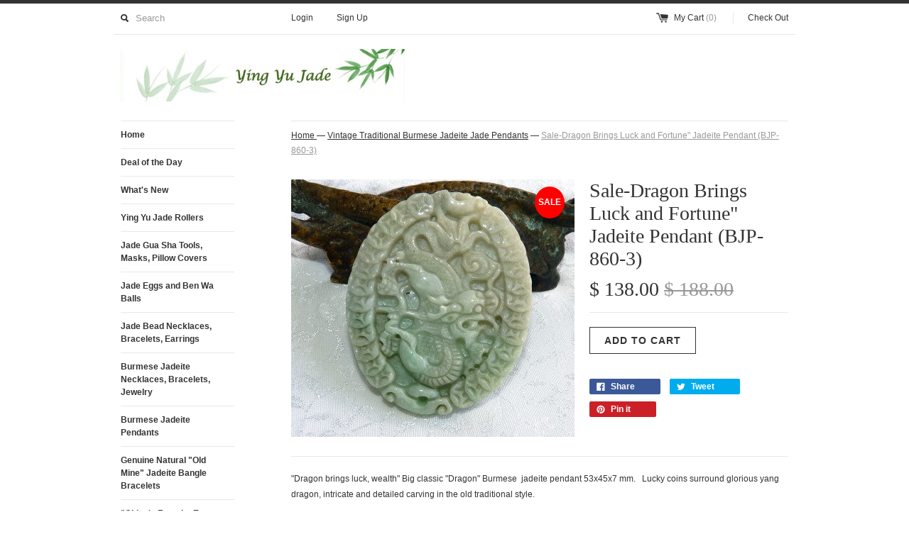

--- FILE ---
content_type: text/html; charset=utf-8
request_url: https://yingyujade.com/collections/vintage-jadeite-jade-pendants/products/dragon-brings-luck-and-fortune-jadeite-pendant-bjp-860-3
body_size: 14599
content:
<!DOCTYPE html>
<!--[if lt IE 7 ]><html class="ie ie6" lang="en"> <![endif]-->
<!--[if IE 7 ]><html class="ie ie7" lang="en"> <![endif]-->
<!--[if IE 8 ]><html class="ie ie8" lang="en"> <![endif]-->
<!--[if (gte IE 9)|!(IE)]><!--><html lang="en"> <!--<![endif]-->
<head>
  <title>
  Sale-Dragon Brings Luck and Fortune&quot; Jadeite Pendant (BJP-860-3) &ndash; Ying Yu Jade
  </title>
  
  <meta name="description" content="&quot;Dragon brings luck, wealth&quot; Big classic &quot;Dragon&quot; Burmese  jadeite pendant 53x45x7 mm.   Lucky coins surround glorious yang dragon, intricate and detailed carving in the old traditional style. Genuine natural Burmese jadeite, grade A. Tested by refraction" />
  
  <link rel="canonical" href="https://yingyujade.com/products/dragon-brings-luck-and-fortune-jadeite-pendant-bjp-860-3" />
  <meta charset="utf-8">
  <meta name="viewport" content="width=device-width, initial-scale=1, maximum-scale=1">
  
  <meta property="og:type" content="product" />
  <meta property="og:title" content="Sale-Dragon Brings Luck and Fortune&quot; Jadeite Pendant (BJP-860-3)" />
  
  <meta property="og:image" content="http://yingyujade.com/cdn/shop/products/bjp-860_dragon_darker_carved_pendant_jade_grande.jpg?v=1551547470" />
  <meta property="og:image:secure_url" content="https://yingyujade.com/cdn/shop/products/bjp-860_dragon_darker_carved_pendant_jade_grande.jpg?v=1551547470" />
  
  <meta property="og:price:amount" content="138.00" />
  <meta property="og:price:currency" content="USD" />



<meta property="og:description" content="&quot;Dragon brings luck, wealth&quot; Big classic &quot;Dragon&quot; Burmese  jadeite pendant 53x45x7 mm.   Lucky coins surround glorious yang dragon, intricate and detailed carving in the old traditional style. Genuine natural Burmese jadeite, grade A. Tested by refraction" />

<meta property="og:url" content="https://yingyujade.com/products/dragon-brings-luck-and-fortune-jadeite-pendant-bjp-860-3" />
<meta property="og:site_name" content="Ying Yu Jade" />
  
 

  <meta name="twitter:card" content="product" />
  <meta name="twitter:title" content="Sale-Dragon Brings Luck and Fortune&quot; Jadeite Pendant (BJP-860-3)" />
  <meta name="twitter:description" content="&quot;Dragon brings luck, wealth&quot; Big classic &quot;Dragon&quot; Burmese  jadeite pendant 53x45x7 mm.   Lucky coins surround glorious yang dragon, intricate and detailed carving in the old traditional s..." />
  <meta name="twitter:image" content="http://yingyujade.com/cdn/shop/products/bjp-860_dragon_darker_carved_pendant_jade_large.jpg?v=1551547470" />
  <meta name="twitter:label1" content="PRICE" />
  <meta name="twitter:data1" content="$ 138.00 USD" />
  <meta name="twitter:label2" content="VENDOR" />
  <meta name="twitter:data2" content="Ying Yu Jade" />

  
  
  
  
  <link href="//yingyujade.com/cdn/shop/t/6/assets/theme.scss.css?v=147046677336632805301674755332" rel="stylesheet" type="text/css" media="all" />
  <script src="//ajax.googleapis.com/ajax/libs/jquery/1.9.0/jquery.min.js" type="text/javascript"></script>
  
  <script src="//yingyujade.com/cdn/shop/t/6/assets/jquery.zoom.min.js?v=7098547149633335911496880759" type="text/javascript"></script>
  
  <!--[if lt IE 9]>
    <script src="//html5shim.googlecode.com/svn/trunk/html5.js"></script>
  <![endif]-->
  
  <!--[if lt IE 8]>
    <script src="//yingyujade.com/cdn/s/shopify/json2.js" type="text/javascript"></script>
  <![endif]-->
  <script src="//yingyujade.com/cdn/shopifycloud/storefront/assets/themes_support/option_selection-b017cd28.js" type="text/javascript"></script>
<!--  <link rel="shortcut icon" href="//yingyujade.com/cdn/shop/t/6/assets/favicon.ico?v=183549823693799901941496880758"> -->
  <link rel="apple-touch-icon" href="//yingyujade.com/cdn/shop/t/6/assets/apple-touch-icon.png?v=126014001527604476341496880755">
  <link rel="apple-touch-icon" sizes="72x72" href="//yingyujade.com/cdn/shop/t/6/assets/apple-touch-icon-72x72.png?v=90122434896318235351496880755">
  <link rel="apple-touch-icon" sizes="114x114" href="//yingyujade.com/cdn/shop/t/6/assets/apple-touch-icon-114x114.png?v=59914786939731460241496880755">
  <script> Shopify.money_format = "$ {{amount}}";</script>
  <script src="//yingyujade.com/cdn/shop/t/6/assets/jquery.theme.js?v=167794049678082007841496880762" type="text/javascript"></script>
  <script>window.performance && window.performance.mark && window.performance.mark('shopify.content_for_header.start');</script><meta name="google-site-verification" content="lnGzERkKVn0kp1TA3CAi2MR2OHk1wSWDcHnHg9yEL0I">
<meta id="shopify-digital-wallet" name="shopify-digital-wallet" content="/8385325/digital_wallets/dialog">
<meta name="shopify-checkout-api-token" content="99c4d61774d6a7f485883b1271b1a5ad">
<link rel="alternate" type="application/json+oembed" href="https://yingyujade.com/products/dragon-brings-luck-and-fortune-jadeite-pendant-bjp-860-3.oembed">
<script async="async" src="/checkouts/internal/preloads.js?locale=en-US"></script>
<link rel="preconnect" href="https://shop.app" crossorigin="anonymous">
<script async="async" src="https://shop.app/checkouts/internal/preloads.js?locale=en-US&shop_id=8385325" crossorigin="anonymous"></script>
<script id="apple-pay-shop-capabilities" type="application/json">{"shopId":8385325,"countryCode":"US","currencyCode":"USD","merchantCapabilities":["supports3DS"],"merchantId":"gid:\/\/shopify\/Shop\/8385325","merchantName":"Ying Yu Jade","requiredBillingContactFields":["postalAddress","email","phone"],"requiredShippingContactFields":["postalAddress","email","phone"],"shippingType":"shipping","supportedNetworks":["visa","masterCard","amex","discover","elo","jcb"],"total":{"type":"pending","label":"Ying Yu Jade","amount":"1.00"},"shopifyPaymentsEnabled":true,"supportsSubscriptions":true}</script>
<script id="shopify-features" type="application/json">{"accessToken":"99c4d61774d6a7f485883b1271b1a5ad","betas":["rich-media-storefront-analytics"],"domain":"yingyujade.com","predictiveSearch":true,"shopId":8385325,"locale":"en"}</script>
<script>var Shopify = Shopify || {};
Shopify.shop = "ying-yu-jade.myshopify.com";
Shopify.locale = "en";
Shopify.currency = {"active":"USD","rate":"1.0"};
Shopify.country = "US";
Shopify.theme = {"name":" Feb 2019 Copy of Copy of Copy of Simple","id":142886593,"schema_name":null,"schema_version":null,"theme_store_id":null,"role":"main"};
Shopify.theme.handle = "null";
Shopify.theme.style = {"id":null,"handle":null};
Shopify.cdnHost = "yingyujade.com/cdn";
Shopify.routes = Shopify.routes || {};
Shopify.routes.root = "/";</script>
<script type="module">!function(o){(o.Shopify=o.Shopify||{}).modules=!0}(window);</script>
<script>!function(o){function n(){var o=[];function n(){o.push(Array.prototype.slice.apply(arguments))}return n.q=o,n}var t=o.Shopify=o.Shopify||{};t.loadFeatures=n(),t.autoloadFeatures=n()}(window);</script>
<script>
  window.ShopifyPay = window.ShopifyPay || {};
  window.ShopifyPay.apiHost = "shop.app\/pay";
  window.ShopifyPay.redirectState = null;
</script>
<script id="shop-js-analytics" type="application/json">{"pageType":"product"}</script>
<script defer="defer" async type="module" src="//yingyujade.com/cdn/shopifycloud/shop-js/modules/v2/client.init-shop-cart-sync_BApSsMSl.en.esm.js"></script>
<script defer="defer" async type="module" src="//yingyujade.com/cdn/shopifycloud/shop-js/modules/v2/chunk.common_CBoos6YZ.esm.js"></script>
<script type="module">
  await import("//yingyujade.com/cdn/shopifycloud/shop-js/modules/v2/client.init-shop-cart-sync_BApSsMSl.en.esm.js");
await import("//yingyujade.com/cdn/shopifycloud/shop-js/modules/v2/chunk.common_CBoos6YZ.esm.js");

  window.Shopify.SignInWithShop?.initShopCartSync?.({"fedCMEnabled":true,"windoidEnabled":true});

</script>
<script>
  window.Shopify = window.Shopify || {};
  if (!window.Shopify.featureAssets) window.Shopify.featureAssets = {};
  window.Shopify.featureAssets['shop-js'] = {"shop-cart-sync":["modules/v2/client.shop-cart-sync_DJczDl9f.en.esm.js","modules/v2/chunk.common_CBoos6YZ.esm.js"],"init-fed-cm":["modules/v2/client.init-fed-cm_BzwGC0Wi.en.esm.js","modules/v2/chunk.common_CBoos6YZ.esm.js"],"init-windoid":["modules/v2/client.init-windoid_BS26ThXS.en.esm.js","modules/v2/chunk.common_CBoos6YZ.esm.js"],"shop-cash-offers":["modules/v2/client.shop-cash-offers_DthCPNIO.en.esm.js","modules/v2/chunk.common_CBoos6YZ.esm.js","modules/v2/chunk.modal_Bu1hFZFC.esm.js"],"shop-button":["modules/v2/client.shop-button_D_JX508o.en.esm.js","modules/v2/chunk.common_CBoos6YZ.esm.js"],"init-shop-email-lookup-coordinator":["modules/v2/client.init-shop-email-lookup-coordinator_DFwWcvrS.en.esm.js","modules/v2/chunk.common_CBoos6YZ.esm.js"],"shop-toast-manager":["modules/v2/client.shop-toast-manager_tEhgP2F9.en.esm.js","modules/v2/chunk.common_CBoos6YZ.esm.js"],"shop-login-button":["modules/v2/client.shop-login-button_DwLgFT0K.en.esm.js","modules/v2/chunk.common_CBoos6YZ.esm.js","modules/v2/chunk.modal_Bu1hFZFC.esm.js"],"avatar":["modules/v2/client.avatar_BTnouDA3.en.esm.js"],"init-shop-cart-sync":["modules/v2/client.init-shop-cart-sync_BApSsMSl.en.esm.js","modules/v2/chunk.common_CBoos6YZ.esm.js"],"pay-button":["modules/v2/client.pay-button_BuNmcIr_.en.esm.js","modules/v2/chunk.common_CBoos6YZ.esm.js"],"init-shop-for-new-customer-accounts":["modules/v2/client.init-shop-for-new-customer-accounts_DrjXSI53.en.esm.js","modules/v2/client.shop-login-button_DwLgFT0K.en.esm.js","modules/v2/chunk.common_CBoos6YZ.esm.js","modules/v2/chunk.modal_Bu1hFZFC.esm.js"],"init-customer-accounts-sign-up":["modules/v2/client.init-customer-accounts-sign-up_TlVCiykN.en.esm.js","modules/v2/client.shop-login-button_DwLgFT0K.en.esm.js","modules/v2/chunk.common_CBoos6YZ.esm.js","modules/v2/chunk.modal_Bu1hFZFC.esm.js"],"shop-follow-button":["modules/v2/client.shop-follow-button_C5D3XtBb.en.esm.js","modules/v2/chunk.common_CBoos6YZ.esm.js","modules/v2/chunk.modal_Bu1hFZFC.esm.js"],"checkout-modal":["modules/v2/client.checkout-modal_8TC_1FUY.en.esm.js","modules/v2/chunk.common_CBoos6YZ.esm.js","modules/v2/chunk.modal_Bu1hFZFC.esm.js"],"init-customer-accounts":["modules/v2/client.init-customer-accounts_C0Oh2ljF.en.esm.js","modules/v2/client.shop-login-button_DwLgFT0K.en.esm.js","modules/v2/chunk.common_CBoos6YZ.esm.js","modules/v2/chunk.modal_Bu1hFZFC.esm.js"],"lead-capture":["modules/v2/client.lead-capture_Cq0gfm7I.en.esm.js","modules/v2/chunk.common_CBoos6YZ.esm.js","modules/v2/chunk.modal_Bu1hFZFC.esm.js"],"shop-login":["modules/v2/client.shop-login_BmtnoEUo.en.esm.js","modules/v2/chunk.common_CBoos6YZ.esm.js","modules/v2/chunk.modal_Bu1hFZFC.esm.js"],"payment-terms":["modules/v2/client.payment-terms_BHOWV7U_.en.esm.js","modules/v2/chunk.common_CBoos6YZ.esm.js","modules/v2/chunk.modal_Bu1hFZFC.esm.js"]};
</script>
<script id="__st">var __st={"a":8385325,"offset":-18000,"reqid":"15adf466-c647-439c-a813-6be81b547888-1768879461","pageurl":"yingyujade.com\/collections\/vintage-jadeite-jade-pendants\/products\/dragon-brings-luck-and-fortune-jadeite-pendant-bjp-860-3","u":"a8485925e563","p":"product","rtyp":"product","rid":1556904083491};</script>
<script>window.ShopifyPaypalV4VisibilityTracking = true;</script>
<script id="form-persister">!function(){'use strict';const t='contact',e='new_comment',n=[[t,t],['blogs',e],['comments',e],[t,'customer']],o='password',r='form_key',c=['recaptcha-v3-token','g-recaptcha-response','h-captcha-response',o],s=()=>{try{return window.sessionStorage}catch{return}},i='__shopify_v',u=t=>t.elements[r],a=function(){const t=[...n].map((([t,e])=>`form[action*='/${t}']:not([data-nocaptcha='true']) input[name='form_type'][value='${e}']`)).join(',');var e;return e=t,()=>e?[...document.querySelectorAll(e)].map((t=>t.form)):[]}();function m(t){const e=u(t);a().includes(t)&&(!e||!e.value)&&function(t){try{if(!s())return;!function(t){const e=s();if(!e)return;const n=u(t);if(!n)return;const o=n.value;o&&e.removeItem(o)}(t);const e=Array.from(Array(32),(()=>Math.random().toString(36)[2])).join('');!function(t,e){u(t)||t.append(Object.assign(document.createElement('input'),{type:'hidden',name:r})),t.elements[r].value=e}(t,e),function(t,e){const n=s();if(!n)return;const r=[...t.querySelectorAll(`input[type='${o}']`)].map((({name:t})=>t)),u=[...c,...r],a={};for(const[o,c]of new FormData(t).entries())u.includes(o)||(a[o]=c);n.setItem(e,JSON.stringify({[i]:1,action:t.action,data:a}))}(t,e)}catch(e){console.error('failed to persist form',e)}}(t)}const f=t=>{if('true'===t.dataset.persistBound)return;const e=function(t,e){const n=function(t){return'function'==typeof t.submit?t.submit:HTMLFormElement.prototype.submit}(t).bind(t);return function(){let t;return()=>{t||(t=!0,(()=>{try{e(),n()}catch(t){(t=>{console.error('form submit failed',t)})(t)}})(),setTimeout((()=>t=!1),250))}}()}(t,(()=>{m(t)}));!function(t,e){if('function'==typeof t.submit&&'function'==typeof e)try{t.submit=e}catch{}}(t,e),t.addEventListener('submit',(t=>{t.preventDefault(),e()})),t.dataset.persistBound='true'};!function(){function t(t){const e=(t=>{const e=t.target;return e instanceof HTMLFormElement?e:e&&e.form})(t);e&&m(e)}document.addEventListener('submit',t),document.addEventListener('DOMContentLoaded',(()=>{const e=a();for(const t of e)f(t);var n;n=document.body,new window.MutationObserver((t=>{for(const e of t)if('childList'===e.type&&e.addedNodes.length)for(const t of e.addedNodes)1===t.nodeType&&'FORM'===t.tagName&&a().includes(t)&&f(t)})).observe(n,{childList:!0,subtree:!0,attributes:!1}),document.removeEventListener('submit',t)}))}()}();</script>
<script integrity="sha256-4kQ18oKyAcykRKYeNunJcIwy7WH5gtpwJnB7kiuLZ1E=" data-source-attribution="shopify.loadfeatures" defer="defer" src="//yingyujade.com/cdn/shopifycloud/storefront/assets/storefront/load_feature-a0a9edcb.js" crossorigin="anonymous"></script>
<script crossorigin="anonymous" defer="defer" src="//yingyujade.com/cdn/shopifycloud/storefront/assets/shopify_pay/storefront-65b4c6d7.js?v=20250812"></script>
<script data-source-attribution="shopify.dynamic_checkout.dynamic.init">var Shopify=Shopify||{};Shopify.PaymentButton=Shopify.PaymentButton||{isStorefrontPortableWallets:!0,init:function(){window.Shopify.PaymentButton.init=function(){};var t=document.createElement("script");t.src="https://yingyujade.com/cdn/shopifycloud/portable-wallets/latest/portable-wallets.en.js",t.type="module",document.head.appendChild(t)}};
</script>
<script data-source-attribution="shopify.dynamic_checkout.buyer_consent">
  function portableWalletsHideBuyerConsent(e){var t=document.getElementById("shopify-buyer-consent"),n=document.getElementById("shopify-subscription-policy-button");t&&n&&(t.classList.add("hidden"),t.setAttribute("aria-hidden","true"),n.removeEventListener("click",e))}function portableWalletsShowBuyerConsent(e){var t=document.getElementById("shopify-buyer-consent"),n=document.getElementById("shopify-subscription-policy-button");t&&n&&(t.classList.remove("hidden"),t.removeAttribute("aria-hidden"),n.addEventListener("click",e))}window.Shopify?.PaymentButton&&(window.Shopify.PaymentButton.hideBuyerConsent=portableWalletsHideBuyerConsent,window.Shopify.PaymentButton.showBuyerConsent=portableWalletsShowBuyerConsent);
</script>
<script data-source-attribution="shopify.dynamic_checkout.cart.bootstrap">document.addEventListener("DOMContentLoaded",(function(){function t(){return document.querySelector("shopify-accelerated-checkout-cart, shopify-accelerated-checkout")}if(t())Shopify.PaymentButton.init();else{new MutationObserver((function(e,n){t()&&(Shopify.PaymentButton.init(),n.disconnect())})).observe(document.body,{childList:!0,subtree:!0})}}));
</script>
<link id="shopify-accelerated-checkout-styles" rel="stylesheet" media="screen" href="https://yingyujade.com/cdn/shopifycloud/portable-wallets/latest/accelerated-checkout-backwards-compat.css" crossorigin="anonymous">
<style id="shopify-accelerated-checkout-cart">
        #shopify-buyer-consent {
  margin-top: 1em;
  display: inline-block;
  width: 100%;
}

#shopify-buyer-consent.hidden {
  display: none;
}

#shopify-subscription-policy-button {
  background: none;
  border: none;
  padding: 0;
  text-decoration: underline;
  font-size: inherit;
  cursor: pointer;
}

#shopify-subscription-policy-button::before {
  box-shadow: none;
}

      </style>

<script>window.performance && window.performance.mark && window.performance.mark('shopify.content_for_header.end');</script>
<link href="https://monorail-edge.shopifysvc.com" rel="dns-prefetch">
<script>(function(){if ("sendBeacon" in navigator && "performance" in window) {try {var session_token_from_headers = performance.getEntriesByType('navigation')[0].serverTiming.find(x => x.name == '_s').description;} catch {var session_token_from_headers = undefined;}var session_cookie_matches = document.cookie.match(/_shopify_s=([^;]*)/);var session_token_from_cookie = session_cookie_matches && session_cookie_matches.length === 2 ? session_cookie_matches[1] : "";var session_token = session_token_from_headers || session_token_from_cookie || "";function handle_abandonment_event(e) {var entries = performance.getEntries().filter(function(entry) {return /monorail-edge.shopifysvc.com/.test(entry.name);});if (!window.abandonment_tracked && entries.length === 0) {window.abandonment_tracked = true;var currentMs = Date.now();var navigation_start = performance.timing.navigationStart;var payload = {shop_id: 8385325,url: window.location.href,navigation_start,duration: currentMs - navigation_start,session_token,page_type: "product"};window.navigator.sendBeacon("https://monorail-edge.shopifysvc.com/v1/produce", JSON.stringify({schema_id: "online_store_buyer_site_abandonment/1.1",payload: payload,metadata: {event_created_at_ms: currentMs,event_sent_at_ms: currentMs}}));}}window.addEventListener('pagehide', handle_abandonment_event);}}());</script>
<script id="web-pixels-manager-setup">(function e(e,d,r,n,o){if(void 0===o&&(o={}),!Boolean(null===(a=null===(i=window.Shopify)||void 0===i?void 0:i.analytics)||void 0===a?void 0:a.replayQueue)){var i,a;window.Shopify=window.Shopify||{};var t=window.Shopify;t.analytics=t.analytics||{};var s=t.analytics;s.replayQueue=[],s.publish=function(e,d,r){return s.replayQueue.push([e,d,r]),!0};try{self.performance.mark("wpm:start")}catch(e){}var l=function(){var e={modern:/Edge?\/(1{2}[4-9]|1[2-9]\d|[2-9]\d{2}|\d{4,})\.\d+(\.\d+|)|Firefox\/(1{2}[4-9]|1[2-9]\d|[2-9]\d{2}|\d{4,})\.\d+(\.\d+|)|Chrom(ium|e)\/(9{2}|\d{3,})\.\d+(\.\d+|)|(Maci|X1{2}).+ Version\/(15\.\d+|(1[6-9]|[2-9]\d|\d{3,})\.\d+)([,.]\d+|)( \(\w+\)|)( Mobile\/\w+|) Safari\/|Chrome.+OPR\/(9{2}|\d{3,})\.\d+\.\d+|(CPU[ +]OS|iPhone[ +]OS|CPU[ +]iPhone|CPU IPhone OS|CPU iPad OS)[ +]+(15[._]\d+|(1[6-9]|[2-9]\d|\d{3,})[._]\d+)([._]\d+|)|Android:?[ /-](13[3-9]|1[4-9]\d|[2-9]\d{2}|\d{4,})(\.\d+|)(\.\d+|)|Android.+Firefox\/(13[5-9]|1[4-9]\d|[2-9]\d{2}|\d{4,})\.\d+(\.\d+|)|Android.+Chrom(ium|e)\/(13[3-9]|1[4-9]\d|[2-9]\d{2}|\d{4,})\.\d+(\.\d+|)|SamsungBrowser\/([2-9]\d|\d{3,})\.\d+/,legacy:/Edge?\/(1[6-9]|[2-9]\d|\d{3,})\.\d+(\.\d+|)|Firefox\/(5[4-9]|[6-9]\d|\d{3,})\.\d+(\.\d+|)|Chrom(ium|e)\/(5[1-9]|[6-9]\d|\d{3,})\.\d+(\.\d+|)([\d.]+$|.*Safari\/(?![\d.]+ Edge\/[\d.]+$))|(Maci|X1{2}).+ Version\/(10\.\d+|(1[1-9]|[2-9]\d|\d{3,})\.\d+)([,.]\d+|)( \(\w+\)|)( Mobile\/\w+|) Safari\/|Chrome.+OPR\/(3[89]|[4-9]\d|\d{3,})\.\d+\.\d+|(CPU[ +]OS|iPhone[ +]OS|CPU[ +]iPhone|CPU IPhone OS|CPU iPad OS)[ +]+(10[._]\d+|(1[1-9]|[2-9]\d|\d{3,})[._]\d+)([._]\d+|)|Android:?[ /-](13[3-9]|1[4-9]\d|[2-9]\d{2}|\d{4,})(\.\d+|)(\.\d+|)|Mobile Safari.+OPR\/([89]\d|\d{3,})\.\d+\.\d+|Android.+Firefox\/(13[5-9]|1[4-9]\d|[2-9]\d{2}|\d{4,})\.\d+(\.\d+|)|Android.+Chrom(ium|e)\/(13[3-9]|1[4-9]\d|[2-9]\d{2}|\d{4,})\.\d+(\.\d+|)|Android.+(UC? ?Browser|UCWEB|U3)[ /]?(15\.([5-9]|\d{2,})|(1[6-9]|[2-9]\d|\d{3,})\.\d+)\.\d+|SamsungBrowser\/(5\.\d+|([6-9]|\d{2,})\.\d+)|Android.+MQ{2}Browser\/(14(\.(9|\d{2,})|)|(1[5-9]|[2-9]\d|\d{3,})(\.\d+|))(\.\d+|)|K[Aa][Ii]OS\/(3\.\d+|([4-9]|\d{2,})\.\d+)(\.\d+|)/},d=e.modern,r=e.legacy,n=navigator.userAgent;return n.match(d)?"modern":n.match(r)?"legacy":"unknown"}(),u="modern"===l?"modern":"legacy",c=(null!=n?n:{modern:"",legacy:""})[u],f=function(e){return[e.baseUrl,"/wpm","/b",e.hashVersion,"modern"===e.buildTarget?"m":"l",".js"].join("")}({baseUrl:d,hashVersion:r,buildTarget:u}),m=function(e){var d=e.version,r=e.bundleTarget,n=e.surface,o=e.pageUrl,i=e.monorailEndpoint;return{emit:function(e){var a=e.status,t=e.errorMsg,s=(new Date).getTime(),l=JSON.stringify({metadata:{event_sent_at_ms:s},events:[{schema_id:"web_pixels_manager_load/3.1",payload:{version:d,bundle_target:r,page_url:o,status:a,surface:n,error_msg:t},metadata:{event_created_at_ms:s}}]});if(!i)return console&&console.warn&&console.warn("[Web Pixels Manager] No Monorail endpoint provided, skipping logging."),!1;try{return self.navigator.sendBeacon.bind(self.navigator)(i,l)}catch(e){}var u=new XMLHttpRequest;try{return u.open("POST",i,!0),u.setRequestHeader("Content-Type","text/plain"),u.send(l),!0}catch(e){return console&&console.warn&&console.warn("[Web Pixels Manager] Got an unhandled error while logging to Monorail."),!1}}}}({version:r,bundleTarget:l,surface:e.surface,pageUrl:self.location.href,monorailEndpoint:e.monorailEndpoint});try{o.browserTarget=l,function(e){var d=e.src,r=e.async,n=void 0===r||r,o=e.onload,i=e.onerror,a=e.sri,t=e.scriptDataAttributes,s=void 0===t?{}:t,l=document.createElement("script"),u=document.querySelector("head"),c=document.querySelector("body");if(l.async=n,l.src=d,a&&(l.integrity=a,l.crossOrigin="anonymous"),s)for(var f in s)if(Object.prototype.hasOwnProperty.call(s,f))try{l.dataset[f]=s[f]}catch(e){}if(o&&l.addEventListener("load",o),i&&l.addEventListener("error",i),u)u.appendChild(l);else{if(!c)throw new Error("Did not find a head or body element to append the script");c.appendChild(l)}}({src:f,async:!0,onload:function(){if(!function(){var e,d;return Boolean(null===(d=null===(e=window.Shopify)||void 0===e?void 0:e.analytics)||void 0===d?void 0:d.initialized)}()){var d=window.webPixelsManager.init(e)||void 0;if(d){var r=window.Shopify.analytics;r.replayQueue.forEach((function(e){var r=e[0],n=e[1],o=e[2];d.publishCustomEvent(r,n,o)})),r.replayQueue=[],r.publish=d.publishCustomEvent,r.visitor=d.visitor,r.initialized=!0}}},onerror:function(){return m.emit({status:"failed",errorMsg:"".concat(f," has failed to load")})},sri:function(e){var d=/^sha384-[A-Za-z0-9+/=]+$/;return"string"==typeof e&&d.test(e)}(c)?c:"",scriptDataAttributes:o}),m.emit({status:"loading"})}catch(e){m.emit({status:"failed",errorMsg:(null==e?void 0:e.message)||"Unknown error"})}}})({shopId: 8385325,storefrontBaseUrl: "https://yingyujade.com",extensionsBaseUrl: "https://extensions.shopifycdn.com/cdn/shopifycloud/web-pixels-manager",monorailEndpoint: "https://monorail-edge.shopifysvc.com/unstable/produce_batch",surface: "storefront-renderer",enabledBetaFlags: ["2dca8a86"],webPixelsConfigList: [{"id":"504103153","configuration":"{\"config\":\"{\\\"pixel_id\\\":\\\"GT-WB5MHFX\\\",\\\"target_country\\\":\\\"US\\\",\\\"gtag_events\\\":[{\\\"type\\\":\\\"purchase\\\",\\\"action_label\\\":\\\"MC-DJMMFXR3PJ\\\"},{\\\"type\\\":\\\"page_view\\\",\\\"action_label\\\":\\\"MC-DJMMFXR3PJ\\\"},{\\\"type\\\":\\\"view_item\\\",\\\"action_label\\\":\\\"MC-DJMMFXR3PJ\\\"}],\\\"enable_monitoring_mode\\\":false}\"}","eventPayloadVersion":"v1","runtimeContext":"OPEN","scriptVersion":"b2a88bafab3e21179ed38636efcd8a93","type":"APP","apiClientId":1780363,"privacyPurposes":[],"dataSharingAdjustments":{"protectedCustomerApprovalScopes":["read_customer_address","read_customer_email","read_customer_name","read_customer_personal_data","read_customer_phone"]}},{"id":"68255985","eventPayloadVersion":"v1","runtimeContext":"LAX","scriptVersion":"1","type":"CUSTOM","privacyPurposes":["ANALYTICS"],"name":"Google Analytics tag (migrated)"},{"id":"shopify-app-pixel","configuration":"{}","eventPayloadVersion":"v1","runtimeContext":"STRICT","scriptVersion":"0450","apiClientId":"shopify-pixel","type":"APP","privacyPurposes":["ANALYTICS","MARKETING"]},{"id":"shopify-custom-pixel","eventPayloadVersion":"v1","runtimeContext":"LAX","scriptVersion":"0450","apiClientId":"shopify-pixel","type":"CUSTOM","privacyPurposes":["ANALYTICS","MARKETING"]}],isMerchantRequest: false,initData: {"shop":{"name":"Ying Yu Jade","paymentSettings":{"currencyCode":"USD"},"myshopifyDomain":"ying-yu-jade.myshopify.com","countryCode":"US","storefrontUrl":"https:\/\/yingyujade.com"},"customer":null,"cart":null,"checkout":null,"productVariants":[{"price":{"amount":138.0,"currencyCode":"USD"},"product":{"title":"Sale-Dragon Brings Luck and Fortune\" Jadeite Pendant (BJP-860-3)","vendor":"Ying Yu Jade","id":"1556904083491","untranslatedTitle":"Sale-Dragon Brings Luck and Fortune\" Jadeite Pendant (BJP-860-3)","url":"\/products\/dragon-brings-luck-and-fortune-jadeite-pendant-bjp-860-3","type":"jadeite jade pendant"},"id":"14057909780515","image":{"src":"\/\/yingyujade.com\/cdn\/shop\/products\/bjp-860_dragon_darker_carved_pendant_jade.jpg?v=1551547470"},"sku":"bjp-860","title":"Default Title","untranslatedTitle":"Default Title"}],"purchasingCompany":null},},"https://yingyujade.com/cdn","fcfee988w5aeb613cpc8e4bc33m6693e112",{"modern":"","legacy":""},{"shopId":"8385325","storefrontBaseUrl":"https:\/\/yingyujade.com","extensionBaseUrl":"https:\/\/extensions.shopifycdn.com\/cdn\/shopifycloud\/web-pixels-manager","surface":"storefront-renderer","enabledBetaFlags":"[\"2dca8a86\"]","isMerchantRequest":"false","hashVersion":"fcfee988w5aeb613cpc8e4bc33m6693e112","publish":"custom","events":"[[\"page_viewed\",{}],[\"product_viewed\",{\"productVariant\":{\"price\":{\"amount\":138.0,\"currencyCode\":\"USD\"},\"product\":{\"title\":\"Sale-Dragon Brings Luck and Fortune\\\" Jadeite Pendant (BJP-860-3)\",\"vendor\":\"Ying Yu Jade\",\"id\":\"1556904083491\",\"untranslatedTitle\":\"Sale-Dragon Brings Luck and Fortune\\\" Jadeite Pendant (BJP-860-3)\",\"url\":\"\/products\/dragon-brings-luck-and-fortune-jadeite-pendant-bjp-860-3\",\"type\":\"jadeite jade pendant\"},\"id\":\"14057909780515\",\"image\":{\"src\":\"\/\/yingyujade.com\/cdn\/shop\/products\/bjp-860_dragon_darker_carved_pendant_jade.jpg?v=1551547470\"},\"sku\":\"bjp-860\",\"title\":\"Default Title\",\"untranslatedTitle\":\"Default Title\"}}]]"});</script><script>
  window.ShopifyAnalytics = window.ShopifyAnalytics || {};
  window.ShopifyAnalytics.meta = window.ShopifyAnalytics.meta || {};
  window.ShopifyAnalytics.meta.currency = 'USD';
  var meta = {"product":{"id":1556904083491,"gid":"gid:\/\/shopify\/Product\/1556904083491","vendor":"Ying Yu Jade","type":"jadeite jade pendant","handle":"dragon-brings-luck-and-fortune-jadeite-pendant-bjp-860-3","variants":[{"id":14057909780515,"price":13800,"name":"Sale-Dragon Brings Luck and Fortune\" Jadeite Pendant (BJP-860-3)","public_title":null,"sku":"bjp-860"}],"remote":false},"page":{"pageType":"product","resourceType":"product","resourceId":1556904083491,"requestId":"15adf466-c647-439c-a813-6be81b547888-1768879461"}};
  for (var attr in meta) {
    window.ShopifyAnalytics.meta[attr] = meta[attr];
  }
</script>
<script class="analytics">
  (function () {
    var customDocumentWrite = function(content) {
      var jquery = null;

      if (window.jQuery) {
        jquery = window.jQuery;
      } else if (window.Checkout && window.Checkout.$) {
        jquery = window.Checkout.$;
      }

      if (jquery) {
        jquery('body').append(content);
      }
    };

    var hasLoggedConversion = function(token) {
      if (token) {
        return document.cookie.indexOf('loggedConversion=' + token) !== -1;
      }
      return false;
    }

    var setCookieIfConversion = function(token) {
      if (token) {
        var twoMonthsFromNow = new Date(Date.now());
        twoMonthsFromNow.setMonth(twoMonthsFromNow.getMonth() + 2);

        document.cookie = 'loggedConversion=' + token + '; expires=' + twoMonthsFromNow;
      }
    }

    var trekkie = window.ShopifyAnalytics.lib = window.trekkie = window.trekkie || [];
    if (trekkie.integrations) {
      return;
    }
    trekkie.methods = [
      'identify',
      'page',
      'ready',
      'track',
      'trackForm',
      'trackLink'
    ];
    trekkie.factory = function(method) {
      return function() {
        var args = Array.prototype.slice.call(arguments);
        args.unshift(method);
        trekkie.push(args);
        return trekkie;
      };
    };
    for (var i = 0; i < trekkie.methods.length; i++) {
      var key = trekkie.methods[i];
      trekkie[key] = trekkie.factory(key);
    }
    trekkie.load = function(config) {
      trekkie.config = config || {};
      trekkie.config.initialDocumentCookie = document.cookie;
      var first = document.getElementsByTagName('script')[0];
      var script = document.createElement('script');
      script.type = 'text/javascript';
      script.onerror = function(e) {
        var scriptFallback = document.createElement('script');
        scriptFallback.type = 'text/javascript';
        scriptFallback.onerror = function(error) {
                var Monorail = {
      produce: function produce(monorailDomain, schemaId, payload) {
        var currentMs = new Date().getTime();
        var event = {
          schema_id: schemaId,
          payload: payload,
          metadata: {
            event_created_at_ms: currentMs,
            event_sent_at_ms: currentMs
          }
        };
        return Monorail.sendRequest("https://" + monorailDomain + "/v1/produce", JSON.stringify(event));
      },
      sendRequest: function sendRequest(endpointUrl, payload) {
        // Try the sendBeacon API
        if (window && window.navigator && typeof window.navigator.sendBeacon === 'function' && typeof window.Blob === 'function' && !Monorail.isIos12()) {
          var blobData = new window.Blob([payload], {
            type: 'text/plain'
          });

          if (window.navigator.sendBeacon(endpointUrl, blobData)) {
            return true;
          } // sendBeacon was not successful

        } // XHR beacon

        var xhr = new XMLHttpRequest();

        try {
          xhr.open('POST', endpointUrl);
          xhr.setRequestHeader('Content-Type', 'text/plain');
          xhr.send(payload);
        } catch (e) {
          console.log(e);
        }

        return false;
      },
      isIos12: function isIos12() {
        return window.navigator.userAgent.lastIndexOf('iPhone; CPU iPhone OS 12_') !== -1 || window.navigator.userAgent.lastIndexOf('iPad; CPU OS 12_') !== -1;
      }
    };
    Monorail.produce('monorail-edge.shopifysvc.com',
      'trekkie_storefront_load_errors/1.1',
      {shop_id: 8385325,
      theme_id: 142886593,
      app_name: "storefront",
      context_url: window.location.href,
      source_url: "//yingyujade.com/cdn/s/trekkie.storefront.cd680fe47e6c39ca5d5df5f0a32d569bc48c0f27.min.js"});

        };
        scriptFallback.async = true;
        scriptFallback.src = '//yingyujade.com/cdn/s/trekkie.storefront.cd680fe47e6c39ca5d5df5f0a32d569bc48c0f27.min.js';
        first.parentNode.insertBefore(scriptFallback, first);
      };
      script.async = true;
      script.src = '//yingyujade.com/cdn/s/trekkie.storefront.cd680fe47e6c39ca5d5df5f0a32d569bc48c0f27.min.js';
      first.parentNode.insertBefore(script, first);
    };
    trekkie.load(
      {"Trekkie":{"appName":"storefront","development":false,"defaultAttributes":{"shopId":8385325,"isMerchantRequest":null,"themeId":142886593,"themeCityHash":"15123636239594010377","contentLanguage":"en","currency":"USD","eventMetadataId":"b0bc001d-4ec1-4961-8b62-b31821cfeb25"},"isServerSideCookieWritingEnabled":true,"monorailRegion":"shop_domain","enabledBetaFlags":["65f19447"]},"Session Attribution":{},"S2S":{"facebookCapiEnabled":false,"source":"trekkie-storefront-renderer","apiClientId":580111}}
    );

    var loaded = false;
    trekkie.ready(function() {
      if (loaded) return;
      loaded = true;

      window.ShopifyAnalytics.lib = window.trekkie;

      var originalDocumentWrite = document.write;
      document.write = customDocumentWrite;
      try { window.ShopifyAnalytics.merchantGoogleAnalytics.call(this); } catch(error) {};
      document.write = originalDocumentWrite;

      window.ShopifyAnalytics.lib.page(null,{"pageType":"product","resourceType":"product","resourceId":1556904083491,"requestId":"15adf466-c647-439c-a813-6be81b547888-1768879461","shopifyEmitted":true});

      var match = window.location.pathname.match(/checkouts\/(.+)\/(thank_you|post_purchase)/)
      var token = match? match[1]: undefined;
      if (!hasLoggedConversion(token)) {
        setCookieIfConversion(token);
        window.ShopifyAnalytics.lib.track("Viewed Product",{"currency":"USD","variantId":14057909780515,"productId":1556904083491,"productGid":"gid:\/\/shopify\/Product\/1556904083491","name":"Sale-Dragon Brings Luck and Fortune\" Jadeite Pendant (BJP-860-3)","price":"138.00","sku":"bjp-860","brand":"Ying Yu Jade","variant":null,"category":"jadeite jade pendant","nonInteraction":true,"remote":false},undefined,undefined,{"shopifyEmitted":true});
      window.ShopifyAnalytics.lib.track("monorail:\/\/trekkie_storefront_viewed_product\/1.1",{"currency":"USD","variantId":14057909780515,"productId":1556904083491,"productGid":"gid:\/\/shopify\/Product\/1556904083491","name":"Sale-Dragon Brings Luck and Fortune\" Jadeite Pendant (BJP-860-3)","price":"138.00","sku":"bjp-860","brand":"Ying Yu Jade","variant":null,"category":"jadeite jade pendant","nonInteraction":true,"remote":false,"referer":"https:\/\/yingyujade.com\/collections\/vintage-jadeite-jade-pendants\/products\/dragon-brings-luck-and-fortune-jadeite-pendant-bjp-860-3"});
      }
    });


        var eventsListenerScript = document.createElement('script');
        eventsListenerScript.async = true;
        eventsListenerScript.src = "//yingyujade.com/cdn/shopifycloud/storefront/assets/shop_events_listener-3da45d37.js";
        document.getElementsByTagName('head')[0].appendChild(eventsListenerScript);

})();</script>
  <script>
  if (!window.ga || (window.ga && typeof window.ga !== 'function')) {
    window.ga = function ga() {
      (window.ga.q = window.ga.q || []).push(arguments);
      if (window.Shopify && window.Shopify.analytics && typeof window.Shopify.analytics.publish === 'function') {
        window.Shopify.analytics.publish("ga_stub_called", {}, {sendTo: "google_osp_migration"});
      }
      console.error("Shopify's Google Analytics stub called with:", Array.from(arguments), "\nSee https://help.shopify.com/manual/promoting-marketing/pixels/pixel-migration#google for more information.");
    };
    if (window.Shopify && window.Shopify.analytics && typeof window.Shopify.analytics.publish === 'function') {
      window.Shopify.analytics.publish("ga_stub_initialized", {}, {sendTo: "google_osp_migration"});
    }
  }
</script>
<script
  defer
  src="https://yingyujade.com/cdn/shopifycloud/perf-kit/shopify-perf-kit-3.0.4.min.js"
  data-application="storefront-renderer"
  data-shop-id="8385325"
  data-render-region="gcp-us-central1"
  data-page-type="product"
  data-theme-instance-id="142886593"
  data-theme-name=""
  data-theme-version=""
  data-monorail-region="shop_domain"
  data-resource-timing-sampling-rate="10"
  data-shs="true"
  data-shs-beacon="true"
  data-shs-export-with-fetch="true"
  data-shs-logs-sample-rate="1"
  data-shs-beacon-endpoint="https://yingyujade.com/api/collect"
></script>
</head>

<body id="sale-dragon-brings-luck-and-fortune-quot-jadeite-pendant-bjp-860-3" class="template-product" >
  <div id="cart-animation">1</div>
  <div id="fb-root"></div>
  <script>(function(d, s, id) {
    var js, fjs = d.getElementsByTagName(s)[0];
    if (d.getElementById(id)) return;
    js = d.createElement(s); js.id = id;
    js.src = "//connect.facebook.net/en_US/all.js#xfbml=1&appId=1743713679100277";
    fjs.parentNode.insertBefore(js, fjs);
  }(document, 'script', 'facebook-jssdk'));</script>
 
  <!--START DRAWER-->
  <div id="drawer">
    <div class="container">
      
      <div class="sixteen columns description">
        <p class="empty">Your cart is empty.</p>
      </div>
      
    </div>
  </div>
  <!--END DRAWER-->
  
   <!--START HEADER-->
  <header>
    <!--START CONTAINER-->
    <div class="container upper">
      <!--START SIDEBAR-->
      <div class="three columns product-search-wrapper">
        <div id="product-search">
          <form action="/search" method="get" class="search-form" role="search">
            <input type="hidden" name="type" value="product" />
            <input type="submit" id="search-submit" class="icon " />
            
            <input class="search" placeholder="Search" name="q" type="text" id="search-field"  />
            
          </form>
          <br class="clear">
        </div>
      </div>
      <!--END SIDEBAR-->
      <!--START TOP NAV-->
      <div class="seven columns offset-by-one desktop">
        <nav>
          
          
            
              <a href="/account/login" id="customer_login_link">Login</a>
              
                <a href="/account/register" id="customer_register_link">Sign Up</a>
              
            
          
        </nav>
      </div>
      <!--END TOP NAV-->
      <!--START MINICART-->
      <div class="five columns minicart-wrapper">
        <div id="minicart">
          <a href="#" class="toggle-drawer cart desktop ">My Cart<span id="cart-target-desktop" class="count cart-target"> (0)</span></a>
          <a href="/cart" class="cart mobile  cart-target">My Cart<span id="cart-target-mobile" class="count cart-target"> (0)</span></a>
          <a href="/cart" class="checkout">Check Out</a> 
        </div>
      </div>
      <!--END MINI CART-->
    </div>
    <!--END CONTAINER-->

    <!--START CONTAINER-->
    <div class="container lower">
      <div class="sixteen columns">
        <div class="table logo-tagline">
          <div class="table-cell">
            <h1 id="logo">
              <a href="/">
                
                <img src="//yingyujade.com/cdn/shop/t/6/assets/logo.png?v=18602652381532923321496880759" alt="Ying Yu Jade" />
                
              </a>
            </h1>
          </div>

          <div class="table-cell">
            <div id="tagline" class="desktop">
              <h3>
              
              </h3>
            </div>
          </div>
        </div>
      </div>
    </div>

  </header>
    <!--START HEADER-->
  <!--START CONTAINER-->
  <div class="container">
    <!--START SIDEBAR-->
    <div id="sidebar" class="three columns">
      <nav>
        <a href="#" id="toggle-menu" class="mobile"><span>Menu</span></a>
        <ul id="main-menu" class="accordion">
          
            
            
            
            
            
            <li><a href="/">Home </a></li>
            
          
            
            
            
            
            
            <li><a href="/collections/daily-specials">Deal of the Day</a></li>
            
          
            
            
            
            
            
            <li><a href="/collections/whats-new">What's New</a></li>
            
          
            
            
            
            
            
            <li><a href="/collections/jade-rollers-for-health-and-beauty">Ying Yu Jade Rollers</a></li>
            
          
            
            
            
            
            
            <li><a href="/collections/jade-gua-sha-tools-and-chinese-medicine-health-tools">Jade Gua Sha Tools, Masks, Pillow Covers</a></li>
            
          
            
            
            
            
            
            <li><a href="/collections/jade-yoni-eggs-and-ben-wa-balls-for-women">Jade Eggs and Ben Wa  Balls</a></li>
            
          
            
            
            
            
            
            <li><a href="/collections/jade-bead-necklaces-bracelets">Jade Bead Necklaces, Bracelets, Earrings</a></li>
            
          
            
            
            
            
            
            <li><a href="/collections/jade-necklaces-and-bracelets">Burmese Jadeite Necklaces, Bracelets, Jewelry</a></li>
            
          
            
            
            
            
            
            <li><a href="/collections/vintage-jadeite-jade-pendants">Burmese Jadeite Pendants</a></li>
            
          
            
            
            
            
            
            <li><a href="/collections/genuine-natural-burmese-jadeite-old-mine-bangle-bracelets-grade-a">Genuine Natural "Old Mine" Jadeite Bangle Bracelets</a></li>
            
          
            
            
            
            
            
            <li><a href="/collections/chinas-favorite-every-day-burmese-jadeite-bangle-bracelets-with-certificate-grade-a">"China's Favorite Every Day Burmese Jadeite Bangle Bracelets with Certificate</a></li>
            
          
            
            
            
            
            
            <li><a href="/collections/traditional-chinese-jade-bangle-bracelets">Traditional Chinese Jade Bangle Bracelets</a></li>
            
          
            
            
            
            
            
            <li><a href="/collections/dynasty-carved-chinese-jade-bangle-bracelets">Dynasty Carved Jade Bangle Bracelets</a></li>
            
          
            
            
            
            
            
            <li><a href="/collections/chinese-river-jade-natural-color-bangle-bracelets">Chinese "River Jade" Bangle Bracelets</a></li>
            
          
            
            
            
            
            
            <li><a href="/collections/chinese-jade-pendants">Chinese Jade Pendants</a></li>
            
          
            
            
            
            
            
            <li><a href="/collections/jade-carvings-money-toads-teapots">Jade Carvings, JadeTeapots , Money Toads  and More</a></li>
            
          
            
            
            
            
            
            <li><a href="/collections/jade-hollow-carved-spice-bottles-incense-holders">Hollow Carved Jade Spice "Bottles"</a></li>
            
          
            
            
            
            
            
            <li><a href="/collections/vintage-estate-and-pre-owned-jade">Vintage, Estate, Pre-Owned Jade</a></li>
            
          
            
            
            
            
            
            <li><a href="/collections/pendant-options-bails-silk-cords-chains">Pendant Options:Cords, Bails, Chains</a></li>
            
          
            
            
            
            
            
            <li><a href="/collections/spiritual-chinese-quartz-crystal-pendants">Spiritual Crystal Pendants</a></li>
            
          
            
            
            
            
            
            <li><a href="/collections/clearance-jade">Clearance Jade</a></li>
            
          
            
            
            
            
            
            <li><a href="/collections/silk-pouches-purses-gift-bags">Silk Purses, Pouches, Gift</a></li>
            
          
            
            
            
            
            
            <li><a href="/collections/china-pearls">China Pearls, Jade and Pearls</a></li>
            
          
            
            
            
            
            
            <li><a href="/collections/ying-yus-jewelry-box">Ying Yu's Jewelry Box</a></li>
            
          
            
            
            
            
            
            <li><a href="/collections/wholesale-jade-yoni-eggs-and-jade-ben-wa-balls-for-kegel-exercise-and-wellness">Wholesale Jade Yoni Eggs and Jade Ben Wa Balls for Kegel Exercise and Wellness</a></li>
            
          
            
            
            
            
            
            <li><a href="/pages/make-an-offer-like-you-are-jade-shopping-in-china">Make an Offer</a></li>
            
          
            
            
            
            
            
            <li><a href="/blogs/news">YYJ Information  Blog</a></li>
            
          
            
            
            
            
            
            <li><a href="/pages/the-jade-blogger">The Jade Blogger</a></li>
            
          
            
            
            
            
            
            <li><a href="/collections/ying-yu-jade-facebook">Ying Yu Jade Facebook</a></li>
            
          
            
            
            
            
            
            <li><a href="/pages/about-us">About Us and Our Guarantee to You</a></li>
            
          
            
            
            
            
            
            <li><a href="/pages/policies-shipping-and-returns">Security, Policies, Shipping and Returns</a></li>
            
          
            
            
            
            
            
            <li><a href="/pages/faq">FAQ</a></li>
            
          
            
            
            
            
            
            <li><a href="/pages/feedback">Reviews and Feedback</a></li>
            
          
            
            
            
            
            
            <li><a href="/pages/contact-ying-yu-jade">Contact Ying Yu Jade</a></li>
            
          
          
            
            <li class="mobile"><a href="/account/login" id="customer_login_link">Login</a></li>
            
            <li class="mobile"><a href="/account/register" id="customer_register_link">Sign Up</a></li>
            
            
          
        </ul>
        <div id="social">
          <a href="https://www.facebook.com/yingyu.jade" target="_blank" class="facebook "></a>
          
          
          <a href="https://www.pinterest.com/yingyujade/pins/" target="_blank" class="pinterest "></a>
          <a href="https://www.youtube.com/user/yingyujade" target="_blank" class="youtube "></a>
          
          
          <a href="/blogs/news.atom" target="_blank" class="rss "></a>
        </div>
      </nav>
    </div>
    <!--END SIDEBAR-->
    <!--START MAIN-->
    <div id="main" class="twelve columns offset-by-one">
      <div id="page-content">
      <!--START BREADCRUMB-->
<div id="breadcrumb" class="desktop">
  <span itemscope itemtype="http://data-vocabulary.org/Breadcrumb">
    <a href="/"  itemprop="url">
      <span itemprop="title">Home</span>
    </a>
  </span>
  &mdash;
	
	
      <span itemscope itemtype="http://data-vocabulary.org/Breadcrumb">
		
        <a href="/collections/vintage-jadeite-jade-pendants" itemprop="url"><span itemprop="title">Vintage Traditional Burmese Jadeite Jade Pendants</span></a> &mdash; <a href="/products/dragon-brings-luck-and-fortune-jadeite-pendant-bjp-860-3" class="active">Sale-Dragon Brings Luck and Fortune" Jadeite Pendant (BJP-860-3)</a>
		
	  </span>
	
	
	
	
	
	
	
</div>
<!--END BREADCRUMB-->

<!--START PRODUCT-->
<div itemscope itemtype="http://schema.org/Product" class="twelve columns alpha omega">
	<meta itemprop="url" content="https://yingyujade.com/products/dragon-brings-luck-and-fortune-jadeite-pendant-bjp-860-3" />
	<meta itemprop="image" content="//yingyujade.com/cdn/shop/products/bjp-860_dragon_darker_carved_pendant_jade_grande.jpg?v=1551547470" />
	<!-- START PRODUCT IMAGES-->
	<section id="images" class="seven columns alpha">
		<!-- START ZOOM IMAGE-->
    
    
    <img id="feature-image" src="//yingyujade.com/cdn/shop/products/bjp-860_dragon_darker_carved_pendant_jade_1024x1024.jpg?v=1551547470" alt="Sale-Dragon Brings Luck and Fortune&quot; Jadeite Pendant (BJP-860-3)" />
    <div class="sale">Sale</div>
    
		<!-- END ZOOM IMAGE-->
		
	</section>
	<!-- END PRODUCT IMAGES-->
	<!--START BUY-->
	<section id="buy" class="five columns omega">
		<form action="/cart/add" method="post" id="product-form" class="quickAdd" enctype="multipart/form-data">
			<h1 itemprop="name">Sale-Dragon Brings Luck and Fortune" Jadeite Pendant (BJP-860-3)</h1>
			<h2 id="product-price" itemprop="offers" itemscope itemtype="http://schema.org/Offer">
			      <meta itemprop="priceCurrency" content="USD" />
			      
			      <link itemprop="availability" href="http://schema.org/InStock" />
			      
   				  
				  
		          <span class="product-price on-sale" itemprop="price">$ 138.00</span>&nbsp;<del class="product-compare-price"></del>
		          
			</h2>
			
		    
			<div id="product-variants" class=" hidden">
		       <select id="product-select" name="id" class="hidden">
		       
		         <option  selected="selected"  value="14057909780515">Default Title - $ 138.00</option>
		       
		       </select>
		    </div>
		   <input type="submit" value="Add to Cart" id="add" class="btn add-to-cart" />
		</form>
	  
	    



<div class="social-sharing " data-permalink="https://yingyujade.com/products/dragon-brings-luck-and-fortune-jadeite-pendant-bjp-860-3">

  
    <a target="_blank" href="//www.facebook.com/sharer.php?u=https://yingyujade.com/products/dragon-brings-luck-and-fortune-jadeite-pendant-bjp-860-3" class="share-facebook">
      <span class="icon icon-facebook"></span>
      <span class="share-title">Share</span>
      
        <span class="share-count">0</span>
      
    </a>
  

  
    <a target="_blank" href="//twitter.com/share?url=https://yingyujade.com/products/dragon-brings-luck-and-fortune-jadeite-pendant-bjp-860-3&amp;text=Sale-Dragon%20Brings%20Luck%20and%20Fortune%22%20Jadeite%20Pendant%20(BJP-860-3)" class="share-twitter">
      <span class="icon icon-twitter"></span>
      <span class="share-title">Tweet</span>
      
        <span class="share-count">0</span>
      
    </a>
  

  

    
      <a target="_blank" href="//pinterest.com/pin/create/button/?url=https://yingyujade.com/products/dragon-brings-luck-and-fortune-jadeite-pendant-bjp-860-3&amp;media=http://yingyujade.com/cdn/shop/products/bjp-860_dragon_darker_carved_pendant_jade_1024x1024.jpg?v=1551547470&amp;description=Sale-Dragon%20Brings%20Luck%20and%20Fortune%22%20Jadeite%20Pendant%20(BJP-860-3)" class="share-pinterest">
        <span class="icon icon-pinterest"></span>
        <span class="share-title">Pin it</span>
        
          <span class="share-count">0</span>
        
      </a>
    

    

  

  

</div>

	  
		
	</section>
	<!--END BUY-->
	<br class="clear">
	
	<!--START PRODUCT INFO-->
	<section id="product-info">
		
		<div class="wysiwyg no-tabs" itemprop="description">
	    <p>"Dragon brings luck, wealth" Big classic "Dragon" Burmese  jadeite pendant 53x45x7 mm.   Lucky coins surround glorious yang dragon, intricate and detailed carving in the old traditional style.</p>
<p>Genuine natural Burmese jadeite, grade A. Tested by refraction</p>
		</div>
		
	</section>
	<!--END PRODUCT INFO-->
	

	
	
	

	
		<!--START PRODUCT GRID-->
		<section id="related-products" class="product-grid twelve columns alpha omega">
		<h2>You might also like...</h2>

		
		
		
			
			
				

<div class="four columns alpha">
	<a href="/collections/vintage-jadeite-jade-pendants/products/charming-wealthy-snake-jadeite-pendant" id="product-1" >
		
		
		<img src="//yingyujade.com/cdn/shop/products/bjp-z-snake-jade-pendant_large.jpg?v=1429905666" alt="&quot;Charming, Wealthy Snake&quot; Jadeite Pendant (BJPZ-SNAKE)" class="product" />
		<h3>"Charming, Wealthy Snake" Jadeite Pendant (BJPZ-SNAKE)</h3>
		<h4>$ 188.00</h4>
	</a>
</div>

			
				

<div class="four columns ">
	<a href="/collections/vintage-jadeite-jade-pendants/products/clever-honest-cock-rooster-jadeite-pendant" id="product-2" >
		
		
		<img src="//yingyujade.com/cdn/shop/products/bjp-z-rooser-jade-pendant_large.jpg?v=1429905833" alt="&quot;Clever Honest Cock / Rooster&quot; Burmese Jadeite Pendant (BJPZ-Rooster)" class="product" />
		<h3>"Clever Honest Cock / Rooster" Burmese Jadeite Pendant (BJPZ-Rooster)</h3>
		<h4>$ 188.00</h4>
	</a>
</div>

			
				

<div class="four columns omega">
	<a href="/collections/vintage-jadeite-jade-pendants/products/dragon-brings-power-luck-jadeite-pendant" id="product-3" >
		
		
		<img src="//yingyujade.com/cdn/shop/products/bjp-z-dragon-jade-pendant_large.jpg?v=1429905137" alt="&quot;Dragon Brings Power, Luck&quot; Jadeite Pendant (BJPZ-Dragon)" class="product" />
		<h3>"Dragon Brings Power, Luck" Jadeite Pendant (BJPZ-Dragon)</h3>
		<h4>$ 250.00</h4>
	</a>
</div>
<br class="clear">
			
		
		</section>
		<!--END PRODUCT GRID-->
		<br class="clear">
	

</div>
<!--END PRODUCT-->
<script>
var selectCallback = function(variant, selector) {
  if (variant) {
		// Swap image.
   if (variant.featured_image) {
      var newImage = variant.featured_image;
      var mainImageEl = jQuery('#feature-image')[0];
      Shopify.Image.switchImage(newImage, mainImageEl, SimpleTheme.switchImage);
    }
    if (variant.available) {
      // Selected a valid variant that is available.
      jQuery('#add').removeClass('disabled').removeAttr('disabled').val("Add to Cart").fadeTo(200,1);
    } else {
      // Variant is sold out.
      jQuery('#add').val("Sold Out").addClass('disabled').attr('disabled', 'disabled').fadeTo(200,0.5);
    }
    // Whether the variant is in stock or not, we can update the price and compare at price.
    if ( variant.compare_at_price > variant.price ) {
      jQuery('#product-price').html('<span class="product-price on-sale">'+ Shopify.formatMoney(variant.price, "$ {{amount}}") +'</span>'+'&nbsp;<del class="product-compare-price">'+Shopify.formatMoney(variant.compare_at_price, "$ {{amount}}")+ '</del>');
    } else {
      jQuery('#product-price').html('<span class="product-price">'+ Shopify.formatMoney(variant.price, "$ {{amount}}") + '</span>' );
    }
  } else {
    // variant doesn't exist.
    jQuery('#add').val("Unavailable").addClass('disabled').attr('disabled', 'disabled').fadeTo(200,0.5);
  }
};
jQuery(function($) {
  new Shopify.OptionSelectors('product-select', { product: {"id":1556904083491,"title":"Sale-Dragon Brings Luck and Fortune\" Jadeite Pendant (BJP-860-3)","handle":"dragon-brings-luck-and-fortune-jadeite-pendant-bjp-860-3","description":"\u003cp\u003e\"Dragon brings luck, wealth\" Big classic \"Dragon\" Burmese  jadeite pendant 53x45x7 mm.   Lucky coins surround glorious yang dragon, intricate and detailed carving in the old traditional style.\u003c\/p\u003e\n\u003cp\u003eGenuine natural Burmese jadeite, grade A. Tested by refraction\u003c\/p\u003e","published_at":"2019-03-02T12:21:36-05:00","created_at":"2019-03-02T12:24:28-05:00","vendor":"Ying Yu Jade","type":"jadeite jade pendant","tags":["burmese jadeite pendant","grade a burmese jadeite dragon pendant","jade dragon pendant","what kind of jade bangle chinese women wear","why chinese women wear jade bangle"],"price":13800,"price_min":13800,"price_max":13800,"available":true,"price_varies":false,"compare_at_price":18800,"compare_at_price_min":18800,"compare_at_price_max":18800,"compare_at_price_varies":false,"variants":[{"id":14057909780515,"title":"Default Title","option1":"Default Title","option2":null,"option3":null,"sku":"bjp-860","requires_shipping":true,"taxable":true,"featured_image":null,"available":true,"name":"Sale-Dragon Brings Luck and Fortune\" Jadeite Pendant (BJP-860-3)","public_title":null,"options":["Default Title"],"price":13800,"weight":0,"compare_at_price":18800,"inventory_quantity":3,"inventory_management":"shopify","inventory_policy":"deny","barcode":"","requires_selling_plan":false,"selling_plan_allocations":[]}],"images":["\/\/yingyujade.com\/cdn\/shop\/products\/bjp-860_dragon_darker_carved_pendant_jade.jpg?v=1551547470"],"featured_image":"\/\/yingyujade.com\/cdn\/shop\/products\/bjp-860_dragon_darker_carved_pendant_jade.jpg?v=1551547470","options":["Title"],"media":[{"alt":null,"id":1125162254371,"position":1,"preview_image":{"aspect_ratio":1.099,"height":363,"width":399,"src":"\/\/yingyujade.com\/cdn\/shop\/products\/bjp-860_dragon_darker_carved_pendant_jade.jpg?v=1551547470"},"aspect_ratio":1.099,"height":363,"media_type":"image","src":"\/\/yingyujade.com\/cdn\/shop\/products\/bjp-860_dragon_darker_carved_pendant_jade.jpg?v=1551547470","width":399}],"requires_selling_plan":false,"selling_plan_groups":[],"content":"\u003cp\u003e\"Dragon brings luck, wealth\" Big classic \"Dragon\" Burmese  jadeite pendant 53x45x7 mm.   Lucky coins surround glorious yang dragon, intricate and detailed carving in the old traditional style.\u003c\/p\u003e\n\u003cp\u003eGenuine natural Burmese jadeite, grade A. Tested by refraction\u003c\/p\u003e"}, onVariantSelected: selectCallback, enableHistoryState: true });

  // Add label if only one product option and it isn't 'Title'.
  

});
</script>

      <br class="clear">
      </div>
    </div>
    <!--END MAIN-->
    <br class="clear">
    <!--START FOOTER-->
    <footer>
      <section class="upper">

        <!--START NAV-->
        <div class="three columns ">
          <nav>
            
          </nav>
        </div>
        <!--END NAV-->

        <!--START PAGE CONTENT-->
        <div class="eight offset-by-one columns">
          <div id="footer-content">
            
            <h2>Ying Yu Jade Sales Today</h2>
            <div><p>Check out the jade on sale today at great discount savings for you.</p>
<p>Limited quantity, while they last.</p></div>
            
            
<div id="payment-methods">
  
  <img width="50" src="//yingyujade.com/cdn/shopifycloud/storefront/assets/payment_icons/american_express-1efdc6a3.svg" />
  
  <img width="50" src="//yingyujade.com/cdn/shopifycloud/storefront/assets/payment_icons/apple_pay-1721ebad.svg" />
  
  <img width="50" src="//yingyujade.com/cdn/shopifycloud/storefront/assets/payment_icons/bancontact-13d5ac60.svg" />
  
  <img width="50" src="//yingyujade.com/cdn/shopifycloud/storefront/assets/payment_icons/diners_club-678e3046.svg" />
  
  <img width="50" src="//yingyujade.com/cdn/shopifycloud/storefront/assets/payment_icons/discover-59880595.svg" />
  
  <img width="50" src="//yingyujade.com/cdn/shopifycloud/storefront/assets/payment_icons/ideal-506610f2.svg" />
  
  <img width="50" src="//yingyujade.com/cdn/shopifycloud/storefront/assets/payment_icons/master-54b5a7ce.svg" />
  
  <img width="50" src="//yingyujade.com/cdn/shopifycloud/storefront/assets/payment_icons/shopify_pay-925ab76d.svg" />
  
  <img width="50" src="//yingyujade.com/cdn/shopifycloud/storefront/assets/payment_icons/visa-65d650f7.svg" />
  
</div>


          </div>
        </div>
        <!--END PAGE CONTENT-->

        <!--START MAILING LIST / OR CREDIT CARDS-->
        <div class="three columns offset-by-one">
          
          <div id="mailing-list">
            <h2>Mailing List</h2>
            
            <form action="//yingyujade.us10.list-manage.com/subscribe/post?u=5ebd3a7a4d542460bc6ee7788&amp;id=9d747df6d1" method="post" id="mc-embedded-subscribe-form" name="mc-embedded-subscribe-form" class="validate" target="_blank">
              <label>Your Email Address</label>
              <input type="email" placeholder="you@email.com" name="EMAIL" id="email-input" />
              <input type="submit" value="Sign Up" id="email-submit" />
            </form>
            
          </div>
          
        </div>
        <!--END MAILING LIST / CREDIT CARDS-->

        <br class="clear">
      </section>
      <section class="lower">
        <div class="nine columns">
          <div class="legals">
          
            Copyright &copy; 2026, Ying Yu Jade.
          </div>
        </div>
        <div class="six columns offset-by-one">
          
          <nav>
            
                  <a href="/search" title="Search">Search</a>
              
                  <a href="/pages/about-us" title="About Us">About Us</a>
              
                  <a href="/pages/policies-shipping-and-returns" title="Security, Policies, Shipping and Returns">Security, Policies, Shipping and Returns</a>
              
                  <a href="/pages/contact-ying-yu-jade" title="Contact">Contact</a>
              
                  <a href="/policies/terms-of-service" title="Terms of Service">Terms of Service</a>
              
                  <a href="/policies/refund-policy" title="Refund policy">Refund policy</a>
              
          </nav>
          
        </div>
      </section>
      <br class="clear">
    </footer>
    <!--END FOOTER-->
  </div>
  <!-- END CONTAINER-->
  
  
  <!-- GeoTrust True Site [tm] Smart Icon tag. Do not edit. -->
<SCRIPT LANGUAGE="JavaScript" TYPE="text/javascript"
SRC="//smarticon.geotrust.com/si.js"></SCRIPT>
<!-- end GeoTrust Smart Icon tag -->

  

  

  

  

  

  

  

  

  

  

<div class="sweettooth-init"
     data-channel-api-key=""
     data-external-customer-id=""
     data-customer-auth-digest=""
></div>


  <div class="sweettooth-tab"></div>

 <!-- "snippets/smile-initializer.liquid" was not rendered, the associated app was uninstalled -->

</body>
</html>
